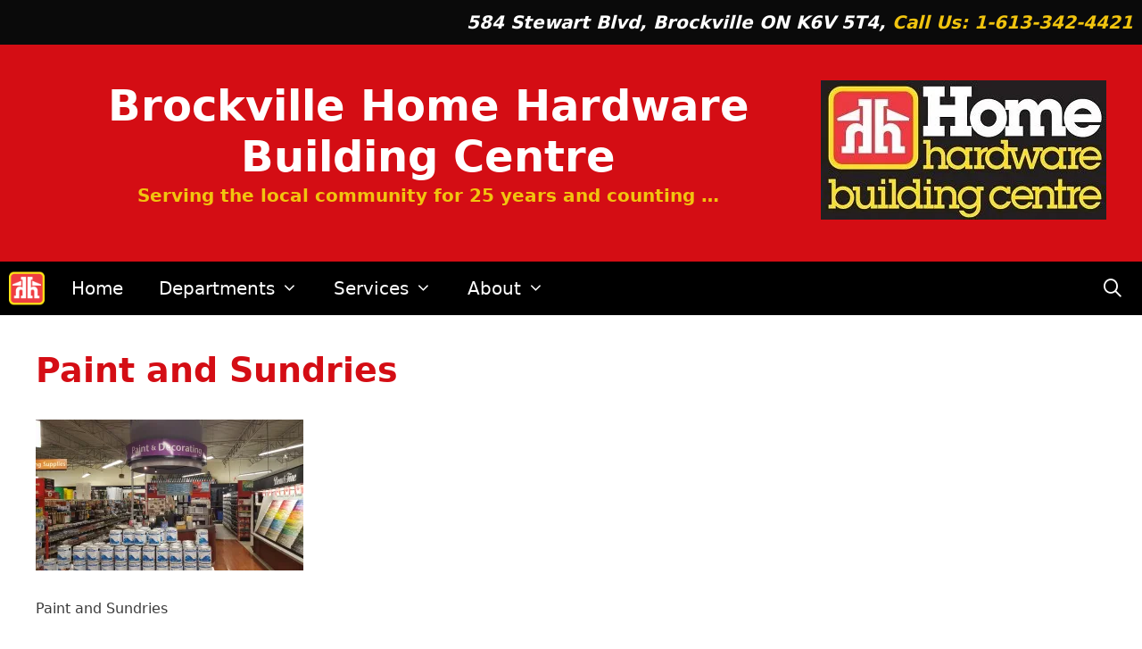

--- FILE ---
content_type: text/html; charset=UTF-8
request_url: https://brockvillehomehardware.ca/20170726_171517/
body_size: 7176
content:
<!DOCTYPE html>
<html lang="en-CA">
<head>
	<meta charset="UTF-8">
	<link rel="profile" href="https://gmpg.org/xfn/11">
	<title>Paint and Sundries &#8211; Brockville Home Hardware Building Centre</title>
<meta name='robots' content='max-image-preview:large' />
<link rel='dns-prefetch' href='//secure.gravatar.com' />
<link rel='dns-prefetch' href='//s.w.org' />
<link rel='dns-prefetch' href='//v0.wordpress.com' />
<link rel='dns-prefetch' href='//i0.wp.com' />
<link rel='dns-prefetch' href='//i1.wp.com' />
<link rel='dns-prefetch' href='//i2.wp.com' />
<link rel='dns-prefetch' href='//c0.wp.com' />
<link rel="alternate" type="application/rss+xml" title="Brockville Home Hardware Building Centre &raquo; Feed" href="https://brockvillehomehardware.ca/feed/" />
<link rel="alternate" type="application/rss+xml" title="Brockville Home Hardware Building Centre &raquo; Comments Feed" href="https://brockvillehomehardware.ca/comments/feed/" />
		<script>
			window._wpemojiSettings = {"baseUrl":"https:\/\/s.w.org\/images\/core\/emoji\/13.0.1\/72x72\/","ext":".png","svgUrl":"https:\/\/s.w.org\/images\/core\/emoji\/13.0.1\/svg\/","svgExt":".svg","source":{"concatemoji":"https:\/\/brockvillehomehardware.ca\/wp-includes\/js\/wp-emoji-release.min.js?ver=5.7.14"}};
			!function(e,a,t){var n,r,o,i=a.createElement("canvas"),p=i.getContext&&i.getContext("2d");function s(e,t){var a=String.fromCharCode;p.clearRect(0,0,i.width,i.height),p.fillText(a.apply(this,e),0,0);e=i.toDataURL();return p.clearRect(0,0,i.width,i.height),p.fillText(a.apply(this,t),0,0),e===i.toDataURL()}function c(e){var t=a.createElement("script");t.src=e,t.defer=t.type="text/javascript",a.getElementsByTagName("head")[0].appendChild(t)}for(o=Array("flag","emoji"),t.supports={everything:!0,everythingExceptFlag:!0},r=0;r<o.length;r++)t.supports[o[r]]=function(e){if(!p||!p.fillText)return!1;switch(p.textBaseline="top",p.font="600 32px Arial",e){case"flag":return s([127987,65039,8205,9895,65039],[127987,65039,8203,9895,65039])?!1:!s([55356,56826,55356,56819],[55356,56826,8203,55356,56819])&&!s([55356,57332,56128,56423,56128,56418,56128,56421,56128,56430,56128,56423,56128,56447],[55356,57332,8203,56128,56423,8203,56128,56418,8203,56128,56421,8203,56128,56430,8203,56128,56423,8203,56128,56447]);case"emoji":return!s([55357,56424,8205,55356,57212],[55357,56424,8203,55356,57212])}return!1}(o[r]),t.supports.everything=t.supports.everything&&t.supports[o[r]],"flag"!==o[r]&&(t.supports.everythingExceptFlag=t.supports.everythingExceptFlag&&t.supports[o[r]]);t.supports.everythingExceptFlag=t.supports.everythingExceptFlag&&!t.supports.flag,t.DOMReady=!1,t.readyCallback=function(){t.DOMReady=!0},t.supports.everything||(n=function(){t.readyCallback()},a.addEventListener?(a.addEventListener("DOMContentLoaded",n,!1),e.addEventListener("load",n,!1)):(e.attachEvent("onload",n),a.attachEvent("onreadystatechange",function(){"complete"===a.readyState&&t.readyCallback()})),(n=t.source||{}).concatemoji?c(n.concatemoji):n.wpemoji&&n.twemoji&&(c(n.twemoji),c(n.wpemoji)))}(window,document,window._wpemojiSettings);
		</script>
		<style>
img.wp-smiley,
img.emoji {
	display: inline !important;
	border: none !important;
	box-shadow: none !important;
	height: 1em !important;
	width: 1em !important;
	margin: 0 .07em !important;
	vertical-align: -0.1em !important;
	background: none !important;
	padding: 0 !important;
}
</style>
	<link rel='stylesheet' id='wp-block-library-css'  href='https://c0.wp.com/c/5.7.14/wp-includes/css/dist/block-library/style.min.css' media='all' />
<style id='wp-block-library-inline-css'>
.has-text-align-justify{text-align:justify;}
</style>
<link rel='stylesheet' id='mediaelement-css'  href='https://c0.wp.com/c/5.7.14/wp-includes/js/mediaelement/mediaelementplayer-legacy.min.css' media='all' />
<link rel='stylesheet' id='wp-mediaelement-css'  href='https://c0.wp.com/c/5.7.14/wp-includes/js/mediaelement/wp-mediaelement.min.css' media='all' />
<link rel='stylesheet' id='wp-show-posts-css'  href='https://brockvillehomehardware.ca/wp-content/plugins/wp-show-posts/css/wp-show-posts-min.css?ver=1.1.6' media='all' />
<link rel='stylesheet' id='generate-style-grid-css'  href='https://brockvillehomehardware.ca/wp-content/themes/generatepress/assets/css/unsemantic-grid.min.css?ver=3.0.3' media='all' />
<link rel='stylesheet' id='generate-style-css'  href='https://brockvillehomehardware.ca/wp-content/themes/generatepress/assets/css/style.min.css?ver=3.0.3' media='all' />
<style id='generate-style-inline-css'>
body{background-color:#ffffff;color:#3a3a3a;}a{color:#1e73be;}a:hover, a:focus, a:active{color:#000000;}body .grid-container{max-width:1500px;}.wp-block-group__inner-container{max-width:1500px;margin-left:auto;margin-right:auto;}.navigation-search{position:absolute;left:-99999px;pointer-events:none;visibility:hidden;z-index:20;width:100%;top:0;transition:opacity 100ms ease-in-out;opacity:0;}.navigation-search.nav-search-active{left:0;right:0;pointer-events:auto;visibility:visible;opacity:1;}.navigation-search input[type="search"]{outline:0;border:0;vertical-align:bottom;line-height:1;opacity:0.9;width:100%;z-index:20;border-radius:0;-webkit-appearance:none;height:60px;}.navigation-search input::-ms-clear{display:none;width:0;height:0;}.navigation-search input::-ms-reveal{display:none;width:0;height:0;}.navigation-search input::-webkit-search-decoration, .navigation-search input::-webkit-search-cancel-button, .navigation-search input::-webkit-search-results-button, .navigation-search input::-webkit-search-results-decoration{display:none;}.main-navigation li.search-item{z-index:21;}li.search-item.active{transition:opacity 100ms ease-in-out;}.nav-left-sidebar .main-navigation li.search-item.active,.nav-right-sidebar .main-navigation li.search-item.active{width:auto;display:inline-block;float:right;}.gen-sidebar-nav .navigation-search{top:auto;bottom:0;}body, button, input, select, textarea{font-family:-apple-system, system-ui, BlinkMacSystemFont, "Segoe UI", Helvetica, Arial, sans-serif, "Apple Color Emoji", "Segoe UI Emoji", "Segoe UI Symbol";font-size:16px;}body{line-height:1.5;}.entry-content > [class*="wp-block-"]:not(:last-child){margin-bottom:1.5em;}.top-bar{font-size:20px;}.main-title{font-size:48px;}.site-description{font-weight:bold;font-size:20px;}.main-navigation a, .menu-toggle{font-size:20px;}.main-navigation .main-nav ul ul li a{font-size:17px;}.sidebar .widget, .footer-widgets .widget{font-size:17px;}h1{font-weight:bold;font-size:38px;}h2{font-weight:bold;font-size:40px;}h3{font-weight:bold;font-size:30px;}h4{font-weight:bold;font-size:inherit;}h5{font-weight:bold;font-size:inherit;}h6{font-weight:bold;}@media (max-width:768px){.main-title{font-size:30px;}h1{font-size:30px;}h2{font-size:25px;}}.top-bar{background-color:#0a0a0a;color:#ffffff;}.top-bar a{color:#ffffff;}.top-bar a:hover{color:#303030;}.site-header{background-color:#d40d14;color:#000000;}.site-header a{color:#f1c40f;}.site-header a:hover{color:#f1c40f;}.main-title a,.main-title a:hover{color:#ffffff;}.site-description{color:#f1c40f;}.main-navigation,.main-navigation ul ul{background-color:#000000;}.main-navigation .main-nav ul li a,.menu-toggle, .main-navigation .menu-bar-items{color:#ffffff;}.main-navigation .main-nav ul li:hover > a,.main-navigation .main-nav ul li:focus > a, .main-navigation .main-nav ul li.sfHover > a, .main-navigation .menu-bar-item:hover > a, .main-navigation .menu-bar-item.sfHover > a{color:#ffffff;background-color:#3f3f3f;}button.menu-toggle:hover,button.menu-toggle:focus,.main-navigation .mobile-bar-items a,.main-navigation .mobile-bar-items a:hover,.main-navigation .mobile-bar-items a:focus{color:#ffffff;}.main-navigation .main-nav ul li[class*="current-menu-"] > a{color:#ffffff;background-color:#3f3f3f;}.main-navigation .main-nav ul li[class*="current-menu-"] > a:hover,.main-navigation .main-nav ul li[class*="current-menu-"].sfHover > a{color:#ffffff;background-color:#3f3f3f;}.navigation-search input[type="search"],.navigation-search input[type="search"]:active, .navigation-search input[type="search"]:focus, .main-navigation .main-nav ul li.search-item.active > a, .main-navigation .menu-bar-items .search-item.active > a{color:#ffffff;background-color:#3f3f3f;}.main-navigation ul ul{background-color:#3f3f3f;}.main-navigation .main-nav ul ul li a{color:#ffffff;}.main-navigation .main-nav ul ul li:hover > a,.main-navigation .main-nav ul ul li:focus > a,.main-navigation .main-nav ul ul li.sfHover > a{color:#ffffff;background-color:#4f4f4f;}.main-navigation .main-nav ul ul li[class*="current-menu-"] > a{color:#ffffff;background-color:#4f4f4f;}.main-navigation .main-nav ul ul li[class*="current-menu-"] > a:hover,.main-navigation .main-nav ul ul li[class*="current-menu-"].sfHover > a{color:#ffffff;background-color:#4f4f4f;}.separate-containers .inside-article, .separate-containers .comments-area, .separate-containers .page-header, .one-container .container, .separate-containers .paging-navigation, .inside-page-header{background-color:#ffffff;}.entry-meta{color:#595959;}.entry-meta a{color:#595959;}.entry-meta a:hover{color:#1e73be;}h1{color:#d40d14;}h2{color:#d40d14;}.sidebar .widget{background-color:#ffffff;}.sidebar .widget .widget-title{color:#000000;}.footer-widgets{color:#ffffff;background-color:#d40d14;}.footer-widgets a{color:#f1c40f;}.footer-widgets a:hover{color:#f1c40f;}.footer-widgets .widget-title{color:#ffffff;}.site-info{color:#ffffff;background-color:#222222;}.site-info a{color:#ffffff;}.site-info a:hover{color:#606060;}.footer-bar .widget_nav_menu .current-menu-item a{color:#606060;}input[type="text"],input[type="email"],input[type="url"],input[type="password"],input[type="search"],input[type="tel"],input[type="number"],textarea,select{color:#666666;background-color:#fafafa;border-color:#cccccc;}input[type="text"]:focus,input[type="email"]:focus,input[type="url"]:focus,input[type="password"]:focus,input[type="search"]:focus,input[type="tel"]:focus,input[type="number"]:focus,textarea:focus,select:focus{color:#666666;background-color:#ffffff;border-color:#bfbfbf;}button,html input[type="button"],input[type="reset"],input[type="submit"],a.button,a.wp-block-button__link:not(.has-background){color:#ffffff;background-color:#666666;}button:hover,html input[type="button"]:hover,input[type="reset"]:hover,input[type="submit"]:hover,a.button:hover,button:focus,html input[type="button"]:focus,input[type="reset"]:focus,input[type="submit"]:focus,a.button:focus,a.wp-block-button__link:not(.has-background):active,a.wp-block-button__link:not(.has-background):focus,a.wp-block-button__link:not(.has-background):hover{color:#ffffff;background-color:#3f3f3f;}a.generate-back-to-top{background-color:rgba( 0,0,0,0.4 );color:#ffffff;}a.generate-back-to-top:hover,a.generate-back-to-top:focus{background-color:rgba( 0,0,0,0.6 );color:#ffffff;}@media (max-width: 768px){.main-navigation .menu-bar-item:hover > a, .main-navigation .menu-bar-item.sfHover > a{background:none;color:#ffffff;}}.inside-top-bar{padding:10px;}.inside-header{padding:40px;}.entry-content .alignwide, body:not(.no-sidebar) .entry-content .alignfull{margin-left:-40px;width:calc(100% + 80px);max-width:calc(100% + 80px);}.rtl .menu-item-has-children .dropdown-menu-toggle{padding-left:20px;}.rtl .main-navigation .main-nav ul li.menu-item-has-children > a{padding-right:20px;}.site-info{padding:20px;}@media (max-width:768px){.separate-containers .inside-article, .separate-containers .comments-area, .separate-containers .page-header, .separate-containers .paging-navigation, .one-container .site-content, .inside-page-header, .wp-block-group__inner-container{padding:30px;}.site-info{padding-right:10px;padding-left:10px;}.entry-content .alignwide, body:not(.no-sidebar) .entry-content .alignfull{margin-left:-30px;width:calc(100% + 60px);max-width:calc(100% + 60px);}}.one-container .sidebar .widget{padding:0px;}/* End cached CSS */@media (max-width: 768px){.main-navigation .menu-toggle,.main-navigation .mobile-bar-items,.sidebar-nav-mobile:not(#sticky-placeholder){display:block;}.main-navigation ul,.gen-sidebar-nav{display:none;}[class*="nav-float-"] .site-header .inside-header > *{float:none;clear:both;}}
.main-navigation .navigation-logo img {height:60px;}@media (max-width: 1510px) {.main-navigation .navigation-logo.site-logo {margin-left:0;}body.sticky-menu-logo.nav-float-left .main-navigation .site-logo.navigation-logo {margin-right:0;}}
</style>
<link rel='stylesheet' id='generate-mobile-style-css'  href='https://brockvillehomehardware.ca/wp-content/themes/generatepress/assets/css/mobile.min.css?ver=3.0.3' media='all' />
<link rel='stylesheet' id='generate-font-icons-css'  href='https://brockvillehomehardware.ca/wp-content/themes/generatepress/assets/css/components/font-icons.min.css?ver=3.0.3' media='all' />
<link rel='stylesheet' id='jetpack_facebook_likebox-css'  href='https://c0.wp.com/p/jetpack/10.4.2/modules/widgets/facebook-likebox/style.css' media='all' />
<link rel='stylesheet' id='generate-blog-columns-css'  href='https://brockvillehomehardware.ca/wp-content/plugins/gp-premium/blog/functions/css/columns.min.css?ver=1.12.3' media='all' />
<link rel='stylesheet' id='generate-menu-logo-css'  href='https://brockvillehomehardware.ca/wp-content/plugins/gp-premium/menu-plus/functions/css/menu-logo.min.css?ver=1.12.3' media='all' />
<style id='generate-menu-logo-inline-css'>
@media (max-width: 768px){.sticky-menu-logo .navigation-stick:not(.mobile-header-navigation) .menu-toggle,.menu-logo .main-navigation:not(.mobile-header-navigation) .menu-toggle{display:inline-block;clear:none;width:auto;float:right;}.sticky-menu-logo .navigation-stick:not(.mobile-header-navigation) .mobile-bar-items,.menu-logo .main-navigation:not(.mobile-header-navigation) .mobile-bar-items{position:relative;float:right;}.regular-menu-logo .main-navigation:not(.navigation-stick):not(.mobile-header-navigation) .menu-toggle{display:inline-block;clear:none;width:auto;float:right;}.regular-menu-logo .main-navigation:not(.navigation-stick):not(.mobile-header-navigation) .mobile-bar-items{position:relative;float:right;}body[class*="nav-float-"].menu-logo-enabled:not(.sticky-menu-logo) .main-navigation .main-nav{display:block;}.sticky-menu-logo.nav-float-left .navigation-stick:not(.mobile-header-navigation) .menu-toggle,.menu-logo.nav-float-left .main-navigation:not(.mobile-header-navigation) .menu-toggle,.regular-menu-logo.nav-float-left .main-navigation:not(.navigation-stick):not(.mobile-header-navigation) .menu-toggle{float:left;}}
</style>
<link rel='stylesheet' id='jetpack_css-css'  href='https://c0.wp.com/p/jetpack/10.4.2/css/jetpack.css' media='all' />
<link rel="https://api.w.org/" href="https://brockvillehomehardware.ca/wp-json/" /><link rel="alternate" type="application/json" href="https://brockvillehomehardware.ca/wp-json/wp/v2/media/1227" /><link rel="EditURI" type="application/rsd+xml" title="RSD" href="https://brockvillehomehardware.ca/xmlrpc.php?rsd" />
<link rel="wlwmanifest" type="application/wlwmanifest+xml" href="https://brockvillehomehardware.ca/wp-includes/wlwmanifest.xml" /> 
<meta name="generator" content="WordPress 5.7.14" />
<link rel='shortlink' href='https://wp.me/aaNLlz-jN' />
<link rel="alternate" type="application/json+oembed" href="https://brockvillehomehardware.ca/wp-json/oembed/1.0/embed?url=https%3A%2F%2Fbrockvillehomehardware.ca%2F20170726_171517%2F" />
<link rel="alternate" type="text/xml+oembed" href="https://brockvillehomehardware.ca/wp-json/oembed/1.0/embed?url=https%3A%2F%2Fbrockvillehomehardware.ca%2F20170726_171517%2F&#038;format=xml" />
<style type='text/css'>img#wpstats{display:none}</style>
		<meta name="viewport" content="width=device-width, initial-scale=1"><link rel="icon" href="https://i2.wp.com/brockvillehomehardware.ca/wp-content/uploads/2017/06/cropped-512-hh-logo.png?fit=32%2C32&#038;ssl=1" sizes="32x32" />
<link rel="icon" href="https://i2.wp.com/brockvillehomehardware.ca/wp-content/uploads/2017/06/cropped-512-hh-logo.png?fit=192%2C192&#038;ssl=1" sizes="192x192" />
<link rel="apple-touch-icon" href="https://i2.wp.com/brockvillehomehardware.ca/wp-content/uploads/2017/06/cropped-512-hh-logo.png?fit=180%2C180&#038;ssl=1" />
<meta name="msapplication-TileImage" content="https://i2.wp.com/brockvillehomehardware.ca/wp-content/uploads/2017/06/cropped-512-hh-logo.png?fit=270%2C270&#038;ssl=1" />
</head>

<body class="attachment attachment-template-default single single-attachment postid-1227 attachmentid-1227 attachment-jpeg wp-embed-responsive post-image-below-header post-image-aligned-center sticky-menu-no-transition regular-menu-logo menu-logo-enabled no-sidebar nav-below-header one-container fluid-header active-footer-widgets-2 nav-search-enabled nav-aligned-left header-aligned-center dropdown-hover" itemtype="https://schema.org/Blog" itemscope>
	<a class="screen-reader-text skip-link" href="#content" title="Skip to content">Skip to content</a>		<div class="top-bar top-bar-align-right">
			<div class="inside-top-bar grid-container grid-parent">
				<aside id="custom_html-4" class="widget_text widget inner-padding widget_custom_html"><div class="textwidget custom-html-widget"><address style="padding: 0; margin: 0;">
<strong>
<a href="https://goo.gl/maps/sBtqQ6Bn42M2" target="_blank" rel="noopener">584 Stewart Blvd, Brockville ON K6V 5T4, </a>
<a href="callto:1-613-342-4421" style="color: #f1c40f;">Call Us: 1-613-342-4421</a>
</strong>
</address></div></aside>			</div>
		</div>
				<header id="masthead" class="site-header" itemtype="https://schema.org/WPHeader" itemscope>
			<div class="inside-header grid-container grid-parent">
							<div class="header-widget">
				<aside id="media_image-2" class="widget inner-padding widget_media_image"><img width="320" height="156" src="https://i0.wp.com/brockvillehomehardware.ca/wp-content/uploads/2017/06/HHBC_Logo-yelow-e1501424547306.jpg?fit=320%2C156&amp;ssl=1" class="image wp-image-735  attachment-full size-full" alt="Home Hardware Banner Image" loading="lazy" style="max-width: 100%; height: auto;" data-attachment-id="735" data-permalink="https://brockvillehomehardware.ca/hhbc_logo-yelow/" data-orig-file="https://i0.wp.com/brockvillehomehardware.ca/wp-content/uploads/2017/06/HHBC_Logo-yelow-e1501424547306.jpg?fit=320%2C156&amp;ssl=1" data-orig-size="320,156" data-comments-opened="0" data-image-meta="{&quot;aperture&quot;:&quot;0&quot;,&quot;credit&quot;:&quot;&quot;,&quot;camera&quot;:&quot;&quot;,&quot;caption&quot;:&quot;&quot;,&quot;created_timestamp&quot;:&quot;0&quot;,&quot;copyright&quot;:&quot;&quot;,&quot;focal_length&quot;:&quot;0&quot;,&quot;iso&quot;:&quot;0&quot;,&quot;shutter_speed&quot;:&quot;0&quot;,&quot;title&quot;:&quot;&quot;,&quot;orientation&quot;:&quot;0&quot;}" data-image-title="Home Hardware Banner Image" data-image-description="&lt;p&gt;Home Hardware Banner Image&lt;/p&gt;
" data-image-caption="&lt;p&gt;Home Hardware Banner Image&lt;/p&gt;
" data-medium-file="https://i0.wp.com/brockvillehomehardware.ca/wp-content/uploads/2017/06/HHBC_Logo-yelow-e1501424547306.jpg?fit=300%2C146&amp;ssl=1" data-large-file="https://i0.wp.com/brockvillehomehardware.ca/wp-content/uploads/2017/06/HHBC_Logo-yelow-e1501424547306.jpg?fit=320%2C156&amp;ssl=1" /></aside>			</div>
			<div class="site-branding">
						<p class="main-title" itemprop="headline">
					<a href="https://brockvillehomehardware.ca/" rel="home">
						Brockville Home Hardware Building Centre
					</a>
				</p>
						<p class="site-description" itemprop="description">
					Serving the local community for 25 years and counting …
				</p>
					</div>			</div>
		</header>
				<nav id="site-navigation" class="main-navigation sub-menu-right" itemtype="https://schema.org/SiteNavigationElement" itemscope>
			<div class="inside-navigation grid-container grid-parent">
				<div class="site-logo sticky-logo navigation-logo">
					<a href="https://brockvillehomehardware.ca/" title="Brockville Home Hardware Building Centre" rel="home">
						<img src="https://brockvillehomehardware.ca/wp-content/uploads/2017/06/512-hh-logo-e1508676181175.png" alt="Brockville Home Hardware Building Centre" class="is-logo-image" />
					</a>
				</div><form method="get" class="search-form navigation-search" action="https://brockvillehomehardware.ca/">
					<input type="search" class="search-field" value="" name="s" title="Search" />
				</form>		<div class="mobile-bar-items">
						<span class="search-item">
				<a aria-label="Open Search Bar" href="#">
									</a>
			</span>
		</div>
						<button class="menu-toggle" aria-controls="primary-menu" aria-expanded="false">
					<span class="mobile-menu">Menu</span>				</button>
				<div id="primary-menu" class="main-nav"><ul id="menu-main-menu" class=" menu sf-menu"><li id="menu-item-1788" class="menu-item menu-item-type-post_type menu-item-object-page menu-item-home menu-item-1788"><a href="https://brockvillehomehardware.ca/">Home</a></li>
<li id="menu-item-2247" class="menu-item menu-item-type-post_type menu-item-object-page menu-item-has-children menu-item-2247"><a href="https://brockvillehomehardware.ca/brockville-home-hardware-departments/">Departments<span role="presentation" class="dropdown-menu-toggle"></span></a>
<ul class="sub-menu">
	<li id="menu-item-2265" class="menu-item menu-item-type-post_type menu-item-object-post menu-item-2265"><a href="https://brockvillehomehardware.ca/departments/bath-design/">Bath Design</a></li>
	<li id="menu-item-2250" class="menu-item menu-item-type-post_type menu-item-object-post menu-item-2250"><a href="https://brockvillehomehardware.ca/departments/builders-hardware/">Builder&#8217;s Hardware</a></li>
	<li id="menu-item-2251" class="menu-item menu-item-type-post_type menu-item-object-post menu-item-2251"><a href="https://brockvillehomehardware.ca/departments/contractors-desk/">Contractor&#8217;s Desk</a></li>
	<li id="menu-item-2252" class="menu-item menu-item-type-post_type menu-item-object-post menu-item-2252"><a href="https://brockvillehomehardware.ca/departments/service-desk/">Customer Service Desk</a></li>
	<li id="menu-item-2253" class="menu-item menu-item-type-post_type menu-item-object-post menu-item-2253"><a href="https://brockvillehomehardware.ca/departments/flooring-department/">Flooring</a></li>
	<li id="menu-item-2254" class="menu-item menu-item-type-post_type menu-item-object-post menu-item-2254"><a href="https://brockvillehomehardware.ca/departments/garden-centre/">Garden Centre</a></li>
	<li id="menu-item-2255" class="menu-item menu-item-type-post_type menu-item-object-post menu-item-2255"><a href="https://brockvillehomehardware.ca/departments/hand-power-tools/">Hand &#038; Power Tools</a></li>
	<li id="menu-item-2256" class="menu-item menu-item-type-post_type menu-item-object-post menu-item-2256"><a href="https://brockvillehomehardware.ca/departments/home-comfort/">Home Comfort</a></li>
	<li id="menu-item-2257" class="menu-item menu-item-type-post_type menu-item-object-post menu-item-2257"><a href="https://brockvillehomehardware.ca/departments/gourmet/">Home Expressions</a></li>
	<li id="menu-item-2258" class="menu-item menu-item-type-post_type menu-item-object-post menu-item-2258"><a href="https://brockvillehomehardware.ca/departments/housewares/">Housewares</a></li>
	<li id="menu-item-2259" class="menu-item menu-item-type-post_type menu-item-object-post menu-item-2259"><a href="https://brockvillehomehardware.ca/departments/kitchen-design/">Kitchen Design</a></li>
	<li id="menu-item-2260" class="menu-item menu-item-type-post_type menu-item-object-post menu-item-2260"><a href="https://brockvillehomehardware.ca/departments/paint/">Paint and Sundries</a></li>
	<li id="menu-item-2261" class="menu-item menu-item-type-post_type menu-item-object-post menu-item-2261"><a href="https://brockvillehomehardware.ca/departments/plumbing-electrical/">Plumbing &#038; Electrical</a></li>
	<li id="menu-item-2262" class="menu-item menu-item-type-post_type menu-item-object-post menu-item-2262"><a href="https://brockvillehomehardware.ca/departments/seasonal/">Seasonal</a></li>
	<li id="menu-item-2263" class="menu-item menu-item-type-post_type menu-item-object-post menu-item-2263"><a href="https://brockvillehomehardware.ca/departments/storage-organization/">Storage &#038; Organization</a></li>
</ul>
</li>
<li id="menu-item-2285" class="menu-item menu-item-type-post_type menu-item-object-page menu-item-has-children menu-item-2285"><a href="https://brockvillehomehardware.ca/bhh-services/">Services<span role="presentation" class="dropdown-menu-toggle"></span></a>
<ul class="sub-menu">
	<li id="menu-item-2267" class="menu-item menu-item-type-post_type menu-item-object-post menu-item-2267"><a href="https://brockvillehomehardware.ca/services/beauti-tone-paints/">Beauti-tone Paints</a></li>
	<li id="menu-item-2268" class="menu-item menu-item-type-post_type menu-item-object-post menu-item-2268"><a href="https://brockvillehomehardware.ca/services/beaver-homes-and-cottages/">Beaver Homes and Cottages</a></li>
	<li id="menu-item-2269" class="menu-item menu-item-type-post_type menu-item-object-post menu-item-2269"><a href="https://brockvillehomehardware.ca/services/blueprint-copy-services/">Blueprint Copy Services</a></li>
	<li id="menu-item-2270" class="menu-item menu-item-type-post_type menu-item-object-post menu-item-2270"><a href="https://brockvillehomehardware.ca/services/courier-services/">Courier Services</a></li>
	<li id="menu-item-2271" class="menu-item menu-item-type-post_type menu-item-object-post menu-item-2271"><a href="https://brockvillehomehardware.ca/services/deliveries/">Deliveries</a></li>
	<li id="menu-item-2272" class="menu-item menu-item-type-post_type menu-item-object-post menu-item-2272"><a href="https://brockvillehomehardware.ca/services/design-services/">Design Services</a></li>
	<li id="menu-item-2273" class="menu-item menu-item-type-post_type menu-item-object-post menu-item-2273"><a href="https://brockvillehomehardware.ca/services/gift-wrapping/">Gift Wrapping</a></li>
	<li id="menu-item-2274" class="menu-item menu-item-type-post_type menu-item-object-post menu-item-2274"><a href="https://brockvillehomehardware.ca/services/home-installs-program/">Home Installs Program</a></li>
	<li id="menu-item-2275" class="menu-item menu-item-type-post_type menu-item-object-post menu-item-2275"><a href="https://brockvillehomehardware.ca/services/key-cutting/">Key Cutting</a></li>
	<li id="menu-item-2276" class="menu-item menu-item-type-post_type menu-item-object-post menu-item-2276"><a href="https://brockvillehomehardware.ca/services/knife-scissor-sharpening/">Knife &#038; Scissor Sharpening</a></li>
	<li id="menu-item-2277" class="menu-item menu-item-type-post_type menu-item-object-post menu-item-2277"><a href="https://brockvillehomehardware.ca/services/lock-keying/">Lock Keying</a></li>
	<li id="menu-item-2278" class="menu-item menu-item-type-post_type menu-item-object-post menu-item-2278"><a href="https://brockvillehomehardware.ca/services/pool-and-spa-water-testing/">Pool and Spa Water Testing</a></li>
	<li id="menu-item-2279" class="menu-item menu-item-type-post_type menu-item-object-post menu-item-2279"><a href="https://brockvillehomehardware.ca/services/screen-repair/">Screen Repair</a></li>
	<li id="menu-item-2288" class="menu-item menu-item-type-post_type menu-item-object-post menu-item-2288"><a href="https://brockvillehomehardware.ca/services/special-orders/">Special Orders</a></li>
</ul>
</li>
<li id="menu-item-1789" class="menu-item menu-item-type-post_type menu-item-object-page menu-item-has-children menu-item-1789"><a href="https://brockvillehomehardware.ca/about/">About<span role="presentation" class="dropdown-menu-toggle"></span></a>
<ul class="sub-menu">
	<li id="menu-item-2293" class="menu-item menu-item-type-post_type menu-item-object-page menu-item-2293"><a href="https://brockvillehomehardware.ca/join-newsletter/">Join our Newsletter</a></li>
	<li id="menu-item-2297" class="menu-item menu-item-type-post_type menu-item-object-page menu-item-2297"><a href="https://brockvillehomehardware.ca/expert-advice/">Expert Advice</a></li>
	<li id="menu-item-1792" class="menu-item menu-item-type-post_type menu-item-object-page menu-item-1792"><a href="https://brockvillehomehardware.ca/contact-us/">Contact us</a></li>
	<li id="menu-item-2289" class="menu-item menu-item-type-post_type menu-item-object-page menu-item-2289"><a href="https://brockvillehomehardware.ca/policies/">Store Policies</a></li>
	<li id="menu-item-2290" class="menu-item menu-item-type-post_type menu-item-object-page menu-item-privacy-policy menu-item-2290"><a href="https://brockvillehomehardware.ca/privacy-policy/">Privacy Policy</a></li>
</ul>
</li>
<li class="search-item menu-item-align-right"><a aria-label="Open Search Bar" href="#"></a></li></ul></div>			</div>
		</nav>
		
	<div id="page" class="site grid-container container hfeed grid-parent">
				<div id="content" class="site-content">
			
	<div id="primary" class="content-area grid-parent mobile-grid-100 grid-100 tablet-grid-100">
		<main id="main" class="site-main">
			
<article id="post-1227" class="post-1227 attachment type-attachment status-inherit hentry" itemtype="https://schema.org/CreativeWork" itemscope>
	<div class="inside-article">
					<header class="entry-header">
				<h1 class="entry-title" itemprop="headline">Paint and Sundries</h1>			</header>
			
		<div class="entry-content" itemprop="text">
			<p class="attachment"><a href='https://i1.wp.com/brockvillehomehardware.ca/wp-content/uploads/2017/07/20170726_171517.jpg?ssl=1'><img width="300" height="169" src="https://i1.wp.com/brockvillehomehardware.ca/wp-content/uploads/2017/07/20170726_171517.jpg?fit=300%2C169&amp;ssl=1" class="attachment-medium size-medium" alt="Paint and Sundries" loading="lazy" data-attachment-id="1227" data-permalink="https://brockvillehomehardware.ca/20170726_171517/" data-orig-file="https://i1.wp.com/brockvillehomehardware.ca/wp-content/uploads/2017/07/20170726_171517.jpg?fit=5312%2C2988&amp;ssl=1" data-orig-size="5312,2988" data-comments-opened="0" data-image-meta="{&quot;aperture&quot;:&quot;0&quot;,&quot;credit&quot;:&quot;&quot;,&quot;camera&quot;:&quot;&quot;,&quot;caption&quot;:&quot;&quot;,&quot;created_timestamp&quot;:&quot;0&quot;,&quot;copyright&quot;:&quot;&quot;,&quot;focal_length&quot;:&quot;0&quot;,&quot;iso&quot;:&quot;0&quot;,&quot;shutter_speed&quot;:&quot;0&quot;,&quot;title&quot;:&quot;&quot;,&quot;orientation&quot;:&quot;0&quot;}" data-image-title="Paint and Sundries" data-image-description="&lt;p&gt;Paint and Sundries&lt;/p&gt;
" data-image-caption="" data-medium-file="https://i1.wp.com/brockvillehomehardware.ca/wp-content/uploads/2017/07/20170726_171517.jpg?fit=300%2C169&amp;ssl=1" data-large-file="https://i1.wp.com/brockvillehomehardware.ca/wp-content/uploads/2017/07/20170726_171517.jpg?fit=1024%2C576&amp;ssl=1" /></a></p>
<p>Paint and Sundries</p>
		</div>

			</div>
</article>
		</main>
	</div>

	
	</div>
</div>


<div class="site-footer">
				<div id="footer-widgets" class="site footer-widgets">
				<div class="footer-widgets-container grid-container grid-parent">
					<div class="inside-footer-widgets">
							<div class="footer-widget-1 grid-parent grid-50 tablet-grid-50 mobile-grid-100">
		<aside id="media_image-3" class="widget inner-padding widget_media_image"><img width="320" height="156" src="https://i0.wp.com/brockvillehomehardware.ca/wp-content/uploads/2017/06/HHBC_Logo-yelow-e1501424547306.jpg?fit=320%2C156&amp;ssl=1" class="image wp-image-735  attachment-full size-full" alt="Home Hardware Banner Image" loading="lazy" style="max-width: 100%; height: auto;" data-attachment-id="735" data-permalink="https://brockvillehomehardware.ca/hhbc_logo-yelow/" data-orig-file="https://i0.wp.com/brockvillehomehardware.ca/wp-content/uploads/2017/06/HHBC_Logo-yelow-e1501424547306.jpg?fit=320%2C156&amp;ssl=1" data-orig-size="320,156" data-comments-opened="0" data-image-meta="{&quot;aperture&quot;:&quot;0&quot;,&quot;credit&quot;:&quot;&quot;,&quot;camera&quot;:&quot;&quot;,&quot;caption&quot;:&quot;&quot;,&quot;created_timestamp&quot;:&quot;0&quot;,&quot;copyright&quot;:&quot;&quot;,&quot;focal_length&quot;:&quot;0&quot;,&quot;iso&quot;:&quot;0&quot;,&quot;shutter_speed&quot;:&quot;0&quot;,&quot;title&quot;:&quot;&quot;,&quot;orientation&quot;:&quot;0&quot;}" data-image-title="Home Hardware Banner Image" data-image-description="&lt;p&gt;Home Hardware Banner Image&lt;/p&gt;
" data-image-caption="&lt;p&gt;Home Hardware Banner Image&lt;/p&gt;
" data-medium-file="https://i0.wp.com/brockvillehomehardware.ca/wp-content/uploads/2017/06/HHBC_Logo-yelow-e1501424547306.jpg?fit=300%2C146&amp;ssl=1" data-large-file="https://i0.wp.com/brockvillehomehardware.ca/wp-content/uploads/2017/06/HHBC_Logo-yelow-e1501424547306.jpg?fit=320%2C156&amp;ssl=1" /></aside>	</div>
		<div class="footer-widget-2 grid-parent grid-50 tablet-grid-50 mobile-grid-100">
		<aside id="lsi_widget-2" class="widget inner-padding widget_lsi_widget"><h2 class="widget-title">Join us on Social Media</h2><ul class="lsi-social-icons icon-set-lsi_widget-2" style="text-align: left"><li class="lsi-social-facebook"><a class="" rel="nofollow noopener noreferrer" title="Facebook" aria-label="Facebook" href="https://www.facebook.com/brockvillehomehardware/" target="_blank"><i class="lsicon lsicon-facebook"></i></a></li><li class="lsi-social-youtube"><a class="" rel="nofollow noopener noreferrer" title="YouTube" aria-label="YouTube" href="https://www.youtube.com/results?search_query=home+hardware" target="_blank"><i class="lsicon lsicon-youtube"></i></a></li><li class="lsi-social-pinterest"><a class="" rel="nofollow noopener noreferrer" title="Pinterest" aria-label="Pinterest" href="https://www.pinterest.com/homehardware/" target="_blank"><i class="lsicon lsicon-pinterest"></i></a></li></ul></aside>	</div>
						</div>
				</div>
			</div>
					<footer class="site-info" itemtype="https://schema.org/WPFooter" itemscope>
			<div class="inside-site-info grid-container grid-parent">
								<div class="copyright-bar">
					&copy;2026 Brockville Home Hardware Building Centre				</div>
			</div>
		</footer>
		</div>

<link rel='stylesheet' id='lsi-style-css'  href='https://brockvillehomehardware.ca/wp-content/plugins/lightweight-social-icons/css/style-min.css?ver=1.1' media='all' />
<style id='lsi-style-inline-css'>
.icon-set-lsi_widget-2 a,
			.icon-set-lsi_widget-2 a:visited,
			.icon-set-lsi_widget-2 a:focus {
				border-radius: 2px;
				background: #000000 !important;
				color: #ffffff !important;
				font-size: 48px !important;
			}

			.icon-set-lsi_widget-2 a:hover {
				background: #d40d14 !important;
				color: #FFFFFF !important;
			}
</style>
<script src='https://c0.wp.com/p/jetpack/10.4.2/_inc/build/photon/photon.min.js' id='jetpack-photon-js'></script>
<!--[if lte IE 11]>
<script src='https://brockvillehomehardware.ca/wp-content/themes/generatepress/assets/js/classList.min.js?ver=3.0.3' id='generate-classlist-js'></script>
<![endif]-->
<script id='generate-main-js-extra'>
var generatepressMenu = {"toggleOpenedSubMenus":"1","openSubMenuLabel":"Open Sub-Menu","closeSubMenuLabel":"Close Sub-Menu"};
</script>
<script src='https://brockvillehomehardware.ca/wp-content/themes/generatepress/assets/js/main.min.js?ver=3.0.3' id='generate-main-js'></script>
<script id='generate-navigation-search-js-extra'>
var generatepressNavSearch = {"open":"Open Search Bar","close":"Close Search Bar"};
</script>
<script src='https://brockvillehomehardware.ca/wp-content/themes/generatepress/assets/js/navigation-search.min.js?ver=3.0.3' id='generate-navigation-search-js'></script>
<script id='jetpack-facebook-embed-js-extra'>
var jpfbembed = {"appid":"249643311490","locale":"en_US"};
</script>
<script src='https://c0.wp.com/p/jetpack/10.4.2/_inc/build/facebook-embed.min.js' id='jetpack-facebook-embed-js'></script>
<script src='https://c0.wp.com/c/5.7.14/wp-includes/js/wp-embed.min.js' id='wp-embed-js'></script>
<script src='https://stats.wp.com/e-202606.js' defer></script>
<script>
	_stq = window._stq || [];
	_stq.push([ 'view', {v:'ext',j:'1:10.4.2',blog:'159623437',post:'1227',tz:'-5',srv:'brockvillehomehardware.ca'} ]);
	_stq.push([ 'clickTrackerInit', '159623437', '1227' ]);
</script>

</body>
</html>
